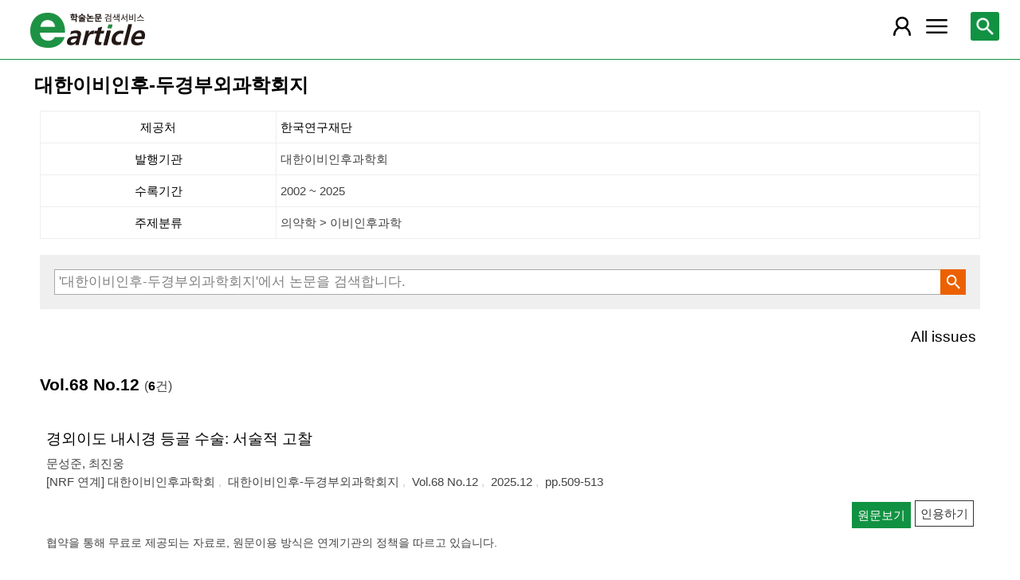

--- FILE ---
content_type: text/html; charset=utf-8
request_url: https://m.earticle.net/Public/Articles/5/2535/3973
body_size: 68937
content:
<!DOCTYPE html>

<html lang="ko">
<head>
	<title>대한이비인후-두경부외과학회지::대한이비인후과학회[한국연구재단] - earticle</title>
	
	
<meta http-equiv="X-UA-Compatible" content="IE=Edge" />
<meta http-equiv="Cache-Control" content="no-cache" />
<meta http-equiv="Pragma" content="no-cache" />
<meta name="viewport" content="width=device-width, initial-scale=1">
<link rel="shortcut icon" href="/images/earticle.ico" />
<link rel="icon" type="image/png" href="/images/favicon/favicon_16.png" sizes="16x16"/>
<link rel="icon" type="image/png" href="/images/favicon/favicon_24.png" sizes="24x24"/>
<link rel="icon" type="image/png" href="/images/favicon/favicon_32.png" sizes="32x32"/>
<link rel="icon" type="image/png" href="/images/favicon/favicon_48.png" sizes="48x48"/>
<link rel="icon" type="image/png" href="/images/favicon/favicon_64.png" sizes="64x64"/>
<link rel="icon" type="image/png" href="/images/favicon/favicon_72.png" sizes="72x72"/>
<link rel="icon" type="image/png" href="/images/favicon/favicon_96.png" sizes="96x96"/>
<link rel="icon" type="image/png" href="/images/favicon/favicon_120.png" sizes="120x120"/>
<link rel="icon" type="image/png" href="/images/favicon/favicon_128.png" sizes="128x128"/>
<link rel="icon" type="image/png" href="/images/favicon/favicon_150.png" sizes="150x150"/>
<link rel="icon" type="image/png" href="/images/favicon/favicon_180.png" sizes="180x180"/>
<link rel="icon" type="image/png" href="/images/favicon/favicon_196.png" sizes="196x196"/>

<!-- 아이폰 전용 태그 -->
<link rel="apple-touch-icon" href="/images/favicon/favicon_120.png" />
<!-- 안드로이드, 아이폰 모두 사용 가능한 태그 -->
<link rel="apple-touch-icon-precomposed" href="/images/favicon/favicon_120.png" />
<!--전화번호 링크 삭제-->
<meta name="format-detection" content="telephone=no" />

<script src="/Scripts/jquery-3.4.1.min.js"></script>
<script src="/Scripts/jquery-ui-1.12.1.min.js"></script>
<script src="/Scripts/jquery.cookie-1.4.1.min.js"></script>
<script src="/Scripts/jquery.validate.js"></script>
<script src="/Scripts/jquery.validate.unobtrusive.js"></script>
<script src="/Scripts/modernizr-2.8.3.js"></script>

<script src="/Scripts/site/common.prototype.js"></script>
<script src="/Scripts/site/common.ui.js"></script>
<script src="/Scripts/site/common.fn.js?v=231010.1834"></script>
<script src="/Scripts/site/event.js?v=200909.1133"></script>
<script src="/Scripts/site/common.slideTab.js"></script>

<link href="/Content/reset.min.css" rel="stylesheet" />
<link href="/Content/layout/common.css?v=191112.1738" rel="stylesheet" />
<link href="/Content/layout/layout.css" rel="stylesheet" />

	<script type="text/javascript" src="/Scripts/site/sub.js"></script>
	<script type="text/javascript" src="/Scripts/site/search.js?v=20240111"></script>
	<link href="/Content/layout/layout.sub.css?v=210813.1631" rel="stylesheet" />
</head>
<body translate="no">
	<h1 class="hidn">earticle</h1>
	
	<nav>
		<div class="nav-container nav-gnb-container">
			<ul class="nav-list">
				<li><a href="/Publisher/List" class="pub">발행기관</a></li>
				<li><a href="/Journal/List" class="jou">간행물</a></li>
				<li><a href="/Article/AdvancedSearch"  class="search">상세검색</a></li>
				<li><a href="/Public/Provider" class="share">국가지식</a></li>
			</ul>
			<div class="cs">
				<h3>고객지원</h3>
				<p class="tel"><label>전화번호</label><strong>  0505-555-0740</strong></p>
				<p class="email"><label>e-mail:</label><a tabindex="0" href="mailto: earticle@earticle.net"><span>  earticle@earticle.net</span></a></p>
				<p class="cs-time">
					평일 09:00~18:00  /  점심 12:00~13:00<br>
					토.일요일 및 공휴일은 휴무입니다.
				</p>

				<ul class="nav-cs-list">
					<li><a href="/CS/Notice/List" class="notice">공지사항</a></li>
					<li><a href="/CS/Society/NewsList" class="society">학회소식</a></li>
					<li><a href="/CS/QnA/List" class="qna">Q&amp;A</a></li>
					<li><a href="/CS/FAQ/List" class="faq">FAQ</a></li>
					<!--<li><a href="/CS/Guide" class="guide">이용안내</a></li>-->
					<li><a href="/CS/inquiry/Subscribe" class="subscribe">원문구독문의</a></li>
					<li><a href="/CS/inquiry/Partnership" class="partnership">학술단체 제휴문의</a></li>
					<li><a href="/CS/Etc/Email" class="email">메일보내기</a></li>
					<li><a href="/CS/Etc/Error" class="error">오류접수</a></li>
				</ul>
			</div>
		</div>
		<div class="nav-container nav-anb-container">
			<div class="nav-anb-login">
					<div class="anb-login-group ">
						<a href="/Account/GroupLogin" class="anb-guest boxing">기관회원 로그인 (52.14.137.113)</a>
					</div>
									<div class="anb-guest-user">
						<a href="/Account/PersonLogin" class="anb-login anb-guest boxing">개인회원 로그인</a>
						<a href="/PersonUser/Agreement" class="anb-join anb-guest boxing">개인회원 가입</a>
					</div>
			</div>
			<h3 class="hidn">개인회원 서비스</h3>
			<ul class="nav-myMenu-list">
				<li><a href="/Store/PurchaseHistory" class="purchase">구매내역</a></li>
				<li><a href="/Store/CartList" class="cart">장바구니</a></li>
				<li><a href="/Interest/JournalList" class="interest">관심저널</a></li>
				<li><a href="/SaveUrl/List" class="saveUrl">저장된 페이지</a></li>
				<li><a href="/Member/SearchHistory" class="history">검색 히스토리</a></li>
				<li><a href="/Member/QuoteSetting" class="quote">인용하기 양식</a></li>
				<li><a href="/Member/EditInfo" class="info">개인정보 관리</a></li>
				<li><a href="/Member/PasswordInfo" class="password">비밀번호 관리</a></li>
				<li><a href="/Member/OutLogin" class="outLogin">간편교외접속</a></li>
				<li><a href="/Member/Secession" class="secession">회원탈퇴</a></li>
			</ul>
		</div>
	</nav>

	<div class="ssch" id="ssch">
	<div class="top">
		<button title="본문으로 이동" id="btnMoveBody" class="prev"><span class="img-btn-span2">이전화면으로 →</span></button>
	</div>
	<div id="sschB">
		<fieldset>
			<legend class="hidn">
				논문검색
			</legend>
			<div class="ssch-form">
<form action="/Search/Result" id="topSearchForm" method="get">					<label for="top_search_option" class="hidn">검색범위</label>
					<select id="top_search_option" name="sf">
							<option value="1">전체</option>
	<option value="2">제목</option>
	<option value="3">저자명</option>
	<option value="4">키워드</option>
	<option value="5">초록/목차</option>
	<option value="6">간행물명</option>
	<option value="7">발행기관명</option>

						<option value="issn">ISSN</option>
					</select>
					<label for="top_search_input" class="hidn">검색어</label>
					<input type="text" tabindex="0" id="top_search_input" name="q" placeholder="검색어를 입력해주세요" />
					<button title="검색" id="btn_top_search" type="button" class="sch"><span class="img-btn-span">검색</span></button>
</form>			</div>
		</fieldset>
		<div class="ssch-auto" id="sschAuto"></div>
	</div>
</div>
	<div id="wrap">
		<header>
			
	<div class="clear">
		<a href="/" class="logo"><img src="/Images/m/logo.png" alt="earticle" title="earticle" /></a>
		<button type="button" id="btnTopSearch" title="논문검색" class="btn-menu btn-search"><span class="img-btn-span">논문검색</span></button>
		<button type="button" id="nav-gnb" title="사이트 메뉴" class="btn-menu btn-gnb"><span class="img-btn-span">사이트 메뉴</span></button>
			<button type="button" id="nav-anb" title="마이페이지 메뉴" class="btn-menu btn-account"><span class="img-btn-span">마이페이지 메뉴</span></button>
	</div>

		</header>
		<div id="body">
			



<h2 class="page-title">대한이비인후-두경부외과학회지 </h2>
<div class="page-contents">
	<div class="page-sec">
		<h3 class="sec-title hidn">간행물 정보</h3>
		<ul class="service-info info-box" id="journalInfo">
			<li>
				<dl>
					<dt>제공처</dt>
					<dd><a href="/Public/Journal/5">한국연구재단</a></dd>
				</dl>
			</li>
			<li><dl><dt>발행기관</dt><dd>대한이비인후과학회</dd></dl></li>
			
			
			<li><dl><dt>수록기간</dt><dd>2002 ~ 2025</dd></dl></li>
			<li><dl><dt>주제분류</dt><dd>의약학 &gt; 이비인후과학</dd></dl></li>
		</ul>
	</div>
	<div class="page-sec">
		<fieldset class="sub-search">
			<legend>간행물 내 검색</legend>
			<div class="boxing">
<form action="/Public/SearchResult/5/2535/3973" id="subSearchForm" method="get">				<input type="hidden" id="sw_sf" name="sf" value="1" />
				<p class="input"><input type="text" id="search_query" name="q" placeholder="'대한이비인후-두경부외과학회지'에서 논문을 검색합니다." /></p>
				<p class="action"><button type="button" id="btn_subSearch" class="sch" title="검색"><span class="img-btn-span">검색</span></button></p>
</form>			</div>
		</fieldset>
		<div class="button-link ">
			<a href="#Allissues" class="link-r" id="btnALLIssues" title="All issues">All issues</a>
		</div>
	</div>
	<div class="page-sec">
		<h3 class="sec-title">Vol.68 No.12 <span class="count">(<strong>6</strong>건)</span></h3>
		<div class="search-result">
			
<div class="list">
		<div class="art-summary ">
			<div class="chk">
				<input type="checkbox" value="5A4609945" />
			</div>
				<div class="info">
					<p class="title"><a href="http://m.earticle.net/Public/View/5/4609945" target="_blank"><span>경외이도 내시경 등골 수술: 서술적 고찰</span></a></p>
					<p class="author"> <a href='/Search/Result/2535/3973?sf=3&q=%EB%AC%B8%EC%84%B1%EC%A4%80'><span>문성준</span></a>, <a href='/Search/Result/2535/3973?sf=3&q=%EC%B5%9C%EC%A7%84%EC%9B%85'><span>최진웅</span></a></p>
					<p class="pubInfo">
						<span class="provider" title="발행기관">[NRF 연계] 대한이비인후과학회</span>
						<a href="/Public/Articles/5/2535/3973"><span>대한이비인후-두경부외과학회지</span></a>
						<span class="jour">Vol.68 No.12</span>
						<span class="dt" title="발행연도:2025.12">2025.12</span>
						<span class="page">pp.509-513</span>
					</p>
				</div>
				<div class="action">
					<a href="http://m.earticle.net/Public/View/5/4609945" target="_blank" title="원문보기" class="btn btn-view btn-basic"><span>원문보기</span></a>
					<button type="button" title="인용하기" class="btn btn-info btn-quote"><span>인용하기</span></button>
				</div>
				<p class="msg"> 협약을 통해 무료로 제공되는 자료로, 원문이용 방식은 연계기관의 정책을 따르고 있습니다.</p>
		</div>
		<div class="art-summary ">
			<div class="chk">
				<input type="checkbox" value="5A4609946" />
			</div>
				<div class="info">
					<p class="title"><a href="http://m.earticle.net/Public/View/5/4609946" target="_blank"><span>인공와우이식 영유아와 어머니 간 발성 차례주고받기에서의 시간적 반응양상</span></a></p>
					<p class="author"> <a href='/Search/Result/2535/3973?sf=3&q=%EC%9D%B4%EA%B0%95%EC%9D%80'><span>이강은</span></a>, <a href='/Search/Result/2535/3973?sf=3&q=%EC%9D%B4%EC%98%81%EB%AF%B8'><span>이영미</span></a></p>
					<p class="pubInfo">
						<span class="provider" title="발행기관">[NRF 연계] 대한이비인후과학회</span>
						<a href="/Public/Articles/5/2535/3973"><span>대한이비인후-두경부외과학회지</span></a>
						<span class="jour">Vol.68 No.12</span>
						<span class="dt" title="발행연도:2025.12">2025.12</span>
						<span class="page">pp.514-521</span>
					</p>
				</div>
				<div class="action">
					<a href="http://m.earticle.net/Public/View/5/4609946" target="_blank" title="원문보기" class="btn btn-view btn-basic"><span>원문보기</span></a>
					<button type="button" title="인용하기" class="btn btn-info btn-quote"><span>인용하기</span></button>
				</div>
				<p class="msg"> 협약을 통해 무료로 제공되는 자료로, 원문이용 방식은 연계기관의 정책을 따르고 있습니다.</p>
		</div>
		<div class="art-summary ">
			<div class="chk">
				<input type="checkbox" value="5A4609947" />
			</div>
				<div class="info">
					<p class="title"><a href="http://m.earticle.net/Public/View/5/4609947" target="_blank"><span>침샘에서 발생한 세포성 다형선종에 대한 진단 및 치료 분석</span></a></p>
					<p class="author"> <a href='/Search/Result/2535/3973?sf=3&q=%EC%98%A4%EC%88%98%EB%B9%84'><span>오수비</span></a>, <a href='/Search/Result/2535/3973?sf=3&q=%EC%A0%95%ED%95%9C%EC%8B%A0'><span>정한신</span></a>, <a href='/Search/Result/2535/3973?sf=3&q=%EB%82%98%EC%A7%80%EB%AF%BC'><span>나지민</span></a>, <a href='/Search/Result/2535/3973?sf=3&q=%EC%A1%B0%EC%A4%80%ED%9B%88'><span>조준훈</span></a></p>
					<p class="pubInfo">
						<span class="provider" title="발행기관">[NRF 연계] 대한이비인후과학회</span>
						<a href="/Public/Articles/5/2535/3973"><span>대한이비인후-두경부외과학회지</span></a>
						<span class="jour">Vol.68 No.12</span>
						<span class="dt" title="발행연도:2025.12">2025.12</span>
						<span class="page">pp.522-528</span>
					</p>
				</div>
				<div class="action">
					<a href="http://m.earticle.net/Public/View/5/4609947" target="_blank" title="원문보기" class="btn btn-view btn-basic"><span>원문보기</span></a>
					<button type="button" title="인용하기" class="btn btn-info btn-quote"><span>인용하기</span></button>
				</div>
				<p class="msg"> 협약을 통해 무료로 제공되는 자료로, 원문이용 방식은 연계기관의 정책을 따르고 있습니다.</p>
		</div>
		<div class="art-summary ">
			<div class="chk">
				<input type="checkbox" value="5A4609948" />
			</div>
				<div class="info">
					<p class="title"><a href="http://m.earticle.net/Public/View/5/4609948" target="_blank"><span>2013년부터 2023년까지 외과계 진료과들의 검사 청구량 분석: 재출판본</span></a></p>
					<p class="author"> <a href='/Search/Result/2535/3973?sf=3&q=%EC%8B%A0%EC%9E%AC%EB%AF%BC'><span>신재민</span></a>, <a href='/Search/Result/2535/3973?sf=3&q=%EB%B0%95%EC%B0%AC%EC%88%9C'><span>박찬순</span></a>, <a href='/Search/Result/2535/3973?sf=3&q=%EC%A1%B0%EC%9E%AC%ED%9B%88'><span>조재훈</span></a>, <a href='/Search/Result/2535/3973?sf=3&q=%EC%9D%B4%EC%8A%B9%ED%9B%88'><span>이승훈</span></a>, <a href='/Search/Result/2535/3973?sf=3&q=%EC%9D%B4%EC%84%B8%EC%98%81'><span>이세영</span></a>, <a href='/Search/Result/2535/3973?sf=3&q=%EC%9D%B4%EC%83%81%ED%98%81'><span>이상혁</span></a></p>
					<p class="pubInfo">
						<span class="provider" title="발행기관">[NRF 연계] 대한이비인후과학회</span>
						<a href="/Public/Articles/5/2535/3973"><span>대한이비인후-두경부외과학회지</span></a>
						<span class="jour">Vol.68 No.12</span>
						<span class="dt" title="발행연도:2025.12">2025.12</span>
						<span class="page">pp.529-536</span>
					</p>
				</div>
				<div class="action">
					<a href="http://m.earticle.net/Public/View/5/4609948" target="_blank" title="원문보기" class="btn btn-view btn-basic"><span>원문보기</span></a>
					<button type="button" title="인용하기" class="btn btn-info btn-quote"><span>인용하기</span></button>
				</div>
				<p class="msg"> 협약을 통해 무료로 제공되는 자료로, 원문이용 방식은 연계기관의 정책을 따르고 있습니다.</p>
		</div>
		<div class="art-summary ">
			<div class="chk">
				<input type="checkbox" value="5A4609949" />
			</div>
				<div class="info">
					<p class="title"><a href="http://m.earticle.net/Public/View/5/4609949" target="_blank"><span>조대술을 이용한 재발성 외이도 점액종의 치료 사례 1예</span></a></p>
					<p class="author"> <a href='/Search/Result/2535/3973?sf=3&q=%EA%B9%80%EC%A4%80%EC%84%AD'><span>김준섭</span></a>, <a href='/Search/Result/2535/3973?sf=3&q=%EB%B0%95%EC%A0%95%EB%AF%B8'><span>박정미</span></a>, <a href='/Search/Result/2535/3973?sf=3&q=%EB%B3%80%EC%84%9D%EC%A4%80'><span>변석준</span></a>, <a href='/Search/Result/2535/3973?sf=3&q=%ED%95%9C%EC%B0%BD%ED%9D%A0'><span>한창흠</span></a></p>
					<p class="pubInfo">
						<span class="provider" title="발행기관">[NRF 연계] 대한이비인후과학회</span>
						<a href="/Public/Articles/5/2535/3973"><span>대한이비인후-두경부외과학회지</span></a>
						<span class="jour">Vol.68 No.12</span>
						<span class="dt" title="발행연도:2025.12">2025.12</span>
						<span class="page">pp.537-542</span>
					</p>
				</div>
				<div class="action">
					<a href="http://m.earticle.net/Public/View/5/4609949" target="_blank" title="원문보기" class="btn btn-view btn-basic"><span>원문보기</span></a>
					<button type="button" title="인용하기" class="btn btn-info btn-quote"><span>인용하기</span></button>
				</div>
				<p class="msg"> 협약을 통해 무료로 제공되는 자료로, 원문이용 방식은 연계기관의 정책을 따르고 있습니다.</p>
		</div>
		<div class="art-summary ">
			<div class="chk">
				<input type="checkbox" value="5A4609944" />
			</div>
				<div class="info">
					<p class="title"><a href="http://m.earticle.net/Public/View/5/4609944" target="_blank"><span>비배부 실리콘 임플란트로 인한 전두동 전벽 관통: 증례 보고</span></a></p>
					<p class="author"> <a href='/Search/Result/2535/3973?sf=3&q=Ammar%20Hussain%20Habibullah'><span>Ammar Hussain Habibullah</span></a>, <a href='/Search/Result/2535/3973?sf=3&q=%EC%9E%A5%EC%9A%A9%EC%A3%BC'><span>장용주</span></a>, <a href='/Search/Result/2535/3973?sf=3&q=%EC%A1%B0%EC%9B%90%EA%B8%B0'><span>조원기</span></a></p>
					<p class="pubInfo">
						<span class="provider" title="발행기관">[NRF 연계] 대한이비인후과학회</span>
						<a href="/Public/Articles/5/2535/3973"><span>대한이비인후-두경부외과학회지</span></a>
						<span class="jour">Vol.68 No.12</span>
						<span class="dt" title="발행연도:2025.12">2025.12</span>
						<span class="page">pp.543-547</span>
					</p>
				</div>
				<div class="action">
					<a href="http://m.earticle.net/Public/View/5/4609944" target="_blank" title="원문보기" class="btn btn-view btn-basic"><span>원문보기</span></a>
					<button type="button" title="인용하기" class="btn btn-info btn-quote"><span>인용하기</span></button>
				</div>
				<p class="msg"> 협약을 통해 무료로 제공되는 자료로, 원문이용 방식은 연계기관의 정책을 따르고 있습니다.</p>
		</div>
</div>
<script type="text/javascript">
	function window_open_article(url) {
		window.open(url);
	};
	$(function () {
		$("div.art-summary button.btn-download").bind("click", function () {
			var val = $(this).parents("div.art-summary").find("input:checkbox").val();
			selected_download(val.substring(1));
		});
		$("div.art-summary button.btn-browser-open").bind("click", function () {
			var val = $(this).parents("div.art-summary").find("input:checkbox").val();
			selected_art_file_open(val.substring(1));
		});
		$("div.art-summary button.btn-buy").bind("click", function () {
			var val = $(this).parents("div.art-summary").find("input:checkbox").val();
			selected_buy(val.substring(1));
		});
		$("div.art-summary button.btn-quote").bind("click", function () {
			var val = $(this).parents("div.art-summary").find("input:checkbox").val();
			selected_quote(val);
		});
		$("div.art-summary button.btn-bookmark").bind("click", function () {
			var val = $(this).parents("div.art-summary").find("input:checkbox").val();
			selected_bookmark(val.substring(1));
		});
	});
</script>


		</div>

		
	</div>
</div>
<div class="page-snb" id="Allissues">
	<div class="snb-head">
		<h3 class="sec-title">All issues</h3>
		<button class="page-snb-close" title="close"><span class="img-btn-span">close</span></button>
	</div>
	<div class="page-snb-container">
		<ul id="issue_list" class="tree tree_issue">
			<li>
				<p class="on"><label title="2025년-논문수 71건">2025 (71)</label></p>
					<ul>
						<li>
							<a class="selected" href="/Public/Articles/5/2535/3973?issue=392564" title="Vol.68 No.12- 논문수6건">Vol.68 No.12 (6)</a>
						</li>
						<li>
							<a class="" href="/Public/Articles/5/2535/3973?issue=391295" title="Vol.68 No.11- 논문수7건">Vol.68 No.11 (7)</a>
						</li>
						<li>
							<a class="" href="/Public/Articles/5/2535/3973?issue=390132" title="Vol.68 No.10- 논문수8건">Vol.68 No.10 (8)</a>
						</li>
						<li>
							<a class="" href="/Public/Articles/5/2535/3973?issue=388793" title="Vol.68 No.9- 논문수6건">Vol.68 No.9 (6)</a>
						</li>
						<li>
							<a class="" href="/Public/Articles/5/2535/3973?issue=387083" title="Vol.68 No.8- 논문수6건">Vol.68 No.8 (6)</a>
						</li>
						<li>
							<a class="" href="/Public/Articles/5/2535/3973?issue=386437" title="Vol.68 No.7- 논문수5건">Vol.68 No.7 (5)</a>
						</li>
						<li>
							<a class="" href="/Public/Articles/5/2535/3973?issue=384142" title="Vol.68 No.6- 논문수5건">Vol.68 No.6 (5)</a>
						</li>
						<li>
							<a class="" href="/Public/Articles/5/2535/3973?issue=382721" title="Vol.68 No.5- 논문수5건">Vol.68 No.5 (5)</a>
						</li>
						<li>
							<a class="" href="/Public/Articles/5/2535/3973?issue=381444" title="Vol.68 No.4- 논문수4건">Vol.68 No.4 (4)</a>
						</li>
						<li>
							<a class="" href="/Public/Articles/5/2535/3973?issue=379473" title="Vol.68 No.3- 논문수7건">Vol.68 No.3 (7)</a>
						</li>
						<li>
							<a class="" href="/Public/Articles/5/2535/3973?issue=378092" title="Vol.68 No.2- 논문수6건">Vol.68 No.2 (6)</a>
						</li>
						<li>
							<a class="" href="/Public/Articles/5/2535/3973?issue=377300" title="Vol.68 No.1- 논문수6건">Vol.68 No.1 (6)</a>
						</li>
					</ul>
			</li>
			<li>
				<p class=" off"><label title="2024년-논문수 93건">2024 (93)</label></p>
					<ul>
						<li>
							<a class="" href="/Public/Articles/5/2535/3973?issue=374861" title="Vol.67 No.12- 논문수7건">Vol.67 No.12 (7)</a>
						</li>
						<li>
							<a class="" href="/Public/Articles/5/2535/3973?issue=373617" title="Vol.67 No.11- 논문수5건">Vol.67 No.11 (5)</a>
						</li>
						<li>
							<a class="" href="/Public/Articles/5/2535/3973?issue=372892" title="Vol.67 No.10- 논문수6건">Vol.67 No.10 (6)</a>
						</li>
						<li>
							<a class="" href="/Public/Articles/5/2535/3973?issue=371196" title="Vol.67 No.9- 논문수6건">Vol.67 No.9 (6)</a>
						</li>
						<li>
							<a class="" href="/Public/Articles/5/2535/3973?issue=369734" title="Vol.67 No.8- 논문수7건">Vol.67 No.8 (7)</a>
						</li>
						<li>
							<a class="" href="/Public/Articles/5/2535/3973?issue=369159" title="Vol.67 No.7- 논문수7건">Vol.67 No.7 (7)</a>
						</li>
						<li>
							<a class="" href="/Public/Articles/5/2535/3973?issue=367504" title="Vol.67 No.6- 논문수8건">Vol.67 No.6 (8)</a>
						</li>
						<li>
							<a class="" href="/Public/Articles/5/2535/3973?issue=366121" title="Vol.67 No.5- 논문수8건">Vol.67 No.5 (8)</a>
						</li>
						<li>
							<a class="" href="/Public/Articles/5/2535/3973?issue=365078" title="Vol.67 No.4- 논문수9건">Vol.67 No.4 (9)</a>
						</li>
						<li>
							<a class="" href="/Public/Articles/5/2535/3973?issue=363466" title="Vol.67 No.3- 논문수9건">Vol.67 No.3 (9)</a>
						</li>
						<li>
							<a class="" href="/Public/Articles/5/2535/3973?issue=362215" title="Vol.67 No.2- 논문수11건">Vol.67 No.2 (11)</a>
						</li>
						<li>
							<a class="" href="/Public/Articles/5/2535/3973?issue=332039" title="Vol.67 No.1- 논문수10건">Vol.67 No.1 (10)</a>
						</li>
					</ul>
			</li>
			<li>
				<p class=" off"><label title="2023년-논문수 143건">2023 (143)</label></p>
					<ul>
						<li>
							<a class="" href="/Public/Articles/5/2535/3973?issue=361971" title="Vol.66 No.12- 논문수21건">Vol.66 No.12 (21)</a>
						</li>
						<li>
							<a class="" href="/Public/Articles/5/2535/3973?issue=324423" title="Vol.66 No.11- 논문수11건">Vol.66 No.11 (11)</a>
						</li>
						<li>
							<a class="" href="/Public/Articles/5/2535/3973?issue=323497" title="Vol.66 No.10- 논문수10건">Vol.66 No.10 (10)</a>
						</li>
						<li>
							<a class="" href="/Public/Articles/5/2535/3973?issue=321378" title="Vol.66 No.9- 논문수10건">Vol.66 No.9 (10)</a>
						</li>
						<li>
							<a class="" href="/Public/Articles/5/2535/3973?issue=318778" title="Vol.66 No.8- 논문수11건">Vol.66 No.8 (11)</a>
						</li>
						<li>
							<a class="" href="/Public/Articles/5/2535/3973?issue=314313" title="Vol.66 No.7- 논문수11건">Vol.66 No.7 (11)</a>
						</li>
						<li>
							<a class="" href="/Public/Articles/5/2535/3973?issue=311486" title="Vol.66 No.6- 논문수11건">Vol.66 No.6 (11)</a>
						</li>
						<li>
							<a class="" href="/Public/Articles/5/2535/3973?issue=310206" title="Vol.66 No.5- 논문수11건">Vol.66 No.5 (11)</a>
						</li>
						<li>
							<a class="" href="/Public/Articles/5/2535/3973?issue=308844" title="Vol.66 No.4- 논문수11건">Vol.66 No.4 (11)</a>
						</li>
						<li>
							<a class="" href="/Public/Articles/5/2535/3973?issue=307354" title="Vol.66 No.3- 논문수11건">Vol.66 No.3 (11)</a>
						</li>
						<li>
							<a class="" href="/Public/Articles/5/2535/3973?issue=304027" title="Vol.66 No.2- 논문수12건">Vol.66 No.2 (12)</a>
						</li>
						<li>
							<a class="" href="/Public/Articles/5/2535/3973?issue=303567" title="Vol.66 No.1- 논문수13건">Vol.66 No.1 (13)</a>
						</li>
					</ul>
			</li>
			<li>
				<p class=" off"><label title="2022년-논문수 122건">2022 (122)</label></p>
					<ul>
						<li>
							<a class="" href="/Public/Articles/5/2535/3973?issue=301508" title="Vol.65 No.12- 논문수17건">Vol.65 No.12 (17)</a>
						</li>
						<li>
							<a class="" href="/Public/Articles/5/2535/3973?issue=299669" title="Vol.65 No.11- 논문수12건">Vol.65 No.11 (12)</a>
						</li>
						<li>
							<a class="" href="/Public/Articles/5/2535/3973?issue=298634" title="Vol.65 No.10- 논문수12건">Vol.65 No.10 (12)</a>
						</li>
						<li>
							<a class="" href="/Public/Articles/5/2535/3973?issue=297234" title="Vol.65 No.9- 논문수12건">Vol.65 No.9 (12)</a>
						</li>
						<li>
							<a class="" href="/Public/Articles/5/2535/3973?issue=290069" title="Vol.65 No.8- 논문수8건">Vol.65 No.8 (8)</a>
						</li>
						<li>
							<a class="" href="/Public/Articles/5/2535/3973?issue=289669" title="Vol.65 No.7- 논문수8건">Vol.65 No.7 (8)</a>
						</li>
						<li>
							<a class="" href="/Public/Articles/5/2535/3973?issue=288519" title="Vol.65 No.6- 논문수9건">Vol.65 No.6 (9)</a>
						</li>
						<li>
							<a class="" href="/Public/Articles/5/2535/3973?issue=288122" title="Vol.65 No.5- 논문수8건">Vol.65 No.5 (8)</a>
						</li>
						<li>
							<a class="" href="/Public/Articles/5/2535/3973?issue=299644" title="Vol.65 No.4- 논문수8건">Vol.65 No.4 (8)</a>
						</li>
						<li>
							<a class="" href="/Public/Articles/5/2535/3973?issue=285981" title="Vol.65 No.3- 논문수8건">Vol.65 No.3 (8)</a>
						</li>
						<li>
							<a class="" href="/Public/Articles/5/2535/3973?issue=285071" title="Vol.65 No.2- 논문수8건">Vol.65 No.2 (8)</a>
						</li>
						<li>
							<a class="" href="/Public/Articles/5/2535/3973?issue=284367" title="Vol.65 No.1- 논문수12건">Vol.65 No.1 (12)</a>
						</li>
					</ul>
			</li>
			<li>
				<p class=" off"><label title="2021년-논문수 142건">2021 (142)</label></p>
					<ul>
						<li>
							<a class="" href="/Public/Articles/5/2535/3973?issue=282642" title="Vol.64 No.12- 논문수18건">Vol.64 No.12 (18)</a>
						</li>
						<li>
							<a class="" href="/Public/Articles/5/2535/3973?issue=281810" title="Vol.64 No.11- 논문수13건">Vol.64 No.11 (13)</a>
						</li>
						<li>
							<a class="" href="/Public/Articles/5/2535/3973?issue=281051" title="Vol.64 No.10- 논문수12건">Vol.64 No.10 (12)</a>
						</li>
						<li>
							<a class="" href="/Public/Articles/5/2535/3973?issue=280052" title="Vol.64 No.9- 논문수12건">Vol.64 No.9 (12)</a>
						</li>
						<li>
							<a class="" href="/Public/Articles/5/2535/3973?issue=279047" title="Vol.64 No.8- 논문수12건">Vol.64 No.8 (12)</a>
						</li>
						<li>
							<a class="" href="/Public/Articles/5/2535/3973?issue=278612" title="Vol.64 No.7- 논문수11건">Vol.64 No.7 (11)</a>
						</li>
						<li>
							<a class="" href="/Public/Articles/5/2535/3973?issue=277593" title="Vol.64 No.6- 논문수11건">Vol.64 No.6 (11)</a>
						</li>
						<li>
							<a class="" href="/Public/Articles/5/2535/3973?issue=277121" title="Vol.64 No.5- 논문수12건">Vol.64 No.5 (12)</a>
						</li>
						<li>
							<a class="" href="/Public/Articles/5/2535/3973?issue=276055" title="Vol.64 No.4- 논문수12건">Vol.64 No.4 (12)</a>
						</li>
						<li>
							<a class="" href="/Public/Articles/5/2535/3973?issue=275620" title="Vol.64 No.3- 논문수11건">Vol.64 No.3 (11)</a>
						</li>
						<li>
							<a class="" href="/Public/Articles/5/2535/3973?issue=273876" title="Vol.64 No.2- 논문수11건">Vol.64 No.2 (11)</a>
						</li>
						<li>
							<a class="" href="/Public/Articles/5/2535/3973?issue=273281" title="Vol.64 No.1- 논문수7건">Vol.64 No.1 (7)</a>
						</li>
					</ul>
			</li>
			<li>
				<p class=" off"><label title="2020년-논문수 92건">2020 (92)</label></p>
					<ul>
						<li>
							<a class="" href="/Public/Articles/5/2535/3973?issue=271654" title="Vol.63 No.12- 논문수12건">Vol.63 No.12 (12)</a>
						</li>
						<li>
							<a class="" href="/Public/Articles/5/2535/3973?issue=270937" title="Vol.63 No.11- 논문수10건">Vol.63 No.11 (10)</a>
						</li>
						<li>
							<a class="" href="/Public/Articles/5/2535/3973?issue=269640" title="Vol.63 No.10- 논문수7건">Vol.63 No.10 (7)</a>
						</li>
						<li>
							<a class="" href="/Public/Articles/5/2535/3973?issue=268674" title="Vol.63 No.9- 논문수7건">Vol.63 No.9 (7)</a>
						</li>
						<li>
							<a class="" href="/Public/Articles/5/2535/3973?issue=272918" title="Vol.63 No.8- 논문수7건">Vol.63 No.8 (7)</a>
						</li>
						<li>
							<a class="" href="/Public/Articles/5/2535/3973?issue=267330" title="Vol.63 No.7- 논문수7건">Vol.63 No.7 (7)</a>
						</li>
						<li>
							<a class="" href="/Public/Articles/5/2535/3973?issue=265860" title="Vol.63 No.6- 논문수7건">Vol.63 No.6 (7)</a>
						</li>
						<li>
							<a class="" href="/Public/Articles/5/2535/3973?issue=265222" title="Vol.63 No.5- 논문수7건">Vol.63 No.5 (7)</a>
						</li>
						<li>
							<a class="" href="/Public/Articles/5/2535/3973?issue=264488" title="Vol.63 No.4- 논문수7건">Vol.63 No.4 (7)</a>
						</li>
						<li>
							<a class="" href="/Public/Articles/5/2535/3973?issue=263533" title="Vol.63 No.3- 논문수7건">Vol.63 No.3 (7)</a>
						</li>
						<li>
							<a class="" href="/Public/Articles/5/2535/3973?issue=263032" title="Vol.63 No.2- 논문수7건">Vol.63 No.2 (7)</a>
						</li>
						<li>
							<a class="" href="/Public/Articles/5/2535/3973?issue=262278" title="Vol.63 No.1- 논문수7건">Vol.63 No.1 (7)</a>
						</li>
					</ul>
			</li>
			<li>
				<p class=" off"><label title="2019년-논문수 113건">2019 (113)</label></p>
					<ul>
						<li>
							<a class="" href="/Public/Articles/5/2535/3973?issue=260422" title="Vol.62 No.12- 논문수13건">Vol.62 No.12 (13)</a>
						</li>
						<li>
							<a class="" href="/Public/Articles/5/2535/3973?issue=259548" title="Vol.62 No.11- 논문수10건">Vol.62 No.11 (10)</a>
						</li>
						<li>
							<a class="" href="/Public/Articles/5/2535/3973?issue=258790" title="Vol.62 No.10- 논문수9건">Vol.62 No.10 (9)</a>
						</li>
						<li>
							<a class="" href="/Public/Articles/5/2535/3973?issue=257701" title="Vol.62 No.9- 논문수8건">Vol.62 No.9 (8)</a>
						</li>
						<li>
							<a class="" href="/Public/Articles/5/2535/3973?issue=256777" title="Vol.62 No.8- 논문수9건">Vol.62 No.8 (9)</a>
						</li>
						<li>
							<a class="" href="/Public/Articles/5/2535/3973?issue=256413" title="Vol.62 No.7- 논문수8건">Vol.62 No.7 (8)</a>
						</li>
						<li>
							<a class="" href="/Public/Articles/5/2535/3973?issue=255330" title="Vol.62 No.6- 논문수8건">Vol.62 No.6 (8)</a>
						</li>
						<li>
							<a class="" href="/Public/Articles/5/2535/3973?issue=254670" title="Vol.62 No.5- 논문수9건">Vol.62 No.5 (9)</a>
						</li>
						<li>
							<a class="" href="/Public/Articles/5/2535/3973?issue=253848" title="Vol.62 No.4- 논문수9건">Vol.62 No.4 (9)</a>
						</li>
						<li>
							<a class="" href="/Public/Articles/5/2535/3973?issue=252548" title="Vol.62 No.3- 논문수10건">Vol.62 No.3 (10)</a>
						</li>
						<li>
							<a class="" href="/Public/Articles/5/2535/3973?issue=251527" title="Vol.62 No.2- 논문수10건">Vol.62 No.2 (10)</a>
						</li>
						<li>
							<a class="" href="/Public/Articles/5/2535/3973?issue=250573" title="Vol.62 No.1- 논문수10건">Vol.62 No.1 (10)</a>
						</li>
					</ul>
			</li>
			<li>
				<p class=" off"><label title="2018년-논문수 113건">2018 (113)</label></p>
					<ul>
						<li>
							<a class="" href="/Public/Articles/5/2535/3973?issue=248809" title="Vol.61 No.12- 논문수15건">Vol.61 No.12 (15)</a>
						</li>
						<li>
							<a class="" href="/Public/Articles/5/2535/3973?issue=247867" title="Vol.61 No.11- 논문수11건">Vol.61 No.11 (11)</a>
						</li>
						<li>
							<a class="" href="/Public/Articles/5/2535/3973?issue=246987" title="Vol.61 No.10- 논문수11건">Vol.61 No.10 (11)</a>
						</li>
						<li>
							<a class="" href="/Public/Articles/5/2535/3973?issue=246058" title="Vol.61 No.9- 논문수8건">Vol.61 No.9 (8)</a>
						</li>
						<li>
							<a class="" href="/Public/Articles/5/2535/3973?issue=245047" title="Vol.61 No.8- 논문수9건">Vol.61 No.8 (9)</a>
						</li>
						<li>
							<a class="" href="/Public/Articles/5/2535/3973?issue=250940" title="Vol.61 No.7- 논문수9건">Vol.61 No.7 (9)</a>
						</li>
						<li>
							<a class="" href="/Public/Articles/5/2535/3973?issue=243686" title="Vol.61 No.6- 논문수8건">Vol.61 No.6 (8)</a>
						</li>
						<li>
							<a class="" href="/Public/Articles/5/2535/3973?issue=251297" title="Vol.61 No.5- 논문수8건">Vol.61 No.5 (8)</a>
						</li>
						<li>
							<a class="" href="/Public/Articles/5/2535/3973?issue=243149" title="Vol.61 No.4- 논문수8건">Vol.61 No.4 (8)</a>
						</li>
						<li>
							<a class="" href="/Public/Articles/5/2535/3973?issue=251341" title="Vol.61 No.3- 논문수8건">Vol.61 No.3 (8)</a>
						</li>
						<li>
							<a class="" href="/Public/Articles/5/2535/3973?issue=241309" title="Vol.61 No.2- 논문수8건">Vol.61 No.2 (8)</a>
						</li>
						<li>
							<a class="" href="/Public/Articles/5/2535/3973?issue=240529" title="Vol.61 No.1- 논문수10건">Vol.61 No.1 (10)</a>
						</li>
					</ul>
			</li>
			<li>
				<p class=" off"><label title="2017년-논문수 105건">2017 (105)</label></p>
					<ul>
						<li>
							<a class="" href="/Public/Articles/5/2535/3973?issue=238654" title="Vol.60 No.12- 논문수14건">Vol.60 No.12 (14)</a>
						</li>
						<li>
							<a class="" href="/Public/Articles/5/2535/3973?issue=237904" title="Vol.60 No.11- 논문수9건">Vol.60 No.11 (9)</a>
						</li>
						<li>
							<a class="" href="/Public/Articles/5/2535/3973?issue=237500" title="Vol.60 No.10- 논문수9건">Vol.60 No.10 (9)</a>
						</li>
						<li>
							<a class="" href="/Public/Articles/5/2535/3973?issue=237231" title="Vol.60 No.9- 논문수8건">Vol.60 No.9 (8)</a>
						</li>
						<li>
							<a class="" href="/Public/Articles/5/2535/3973?issue=236340" title="Vol.60 No.8- 논문수8건">Vol.60 No.8 (8)</a>
						</li>
						<li>
							<a class="" href="/Public/Articles/5/2535/3973?issue=236023" title="Vol.60 No.7- 논문수8건">Vol.60 No.7 (8)</a>
						</li>
						<li>
							<a class="" href="/Public/Articles/5/2535/3973?issue=234661" title="Vol.60 No.6- 논문수9건">Vol.60 No.6 (9)</a>
						</li>
						<li>
							<a class="" href="/Public/Articles/5/2535/3973?issue=234107" title="Vol.60 No.5- 논문수8건">Vol.60 No.5 (8)</a>
						</li>
						<li>
							<a class="" href="/Public/Articles/5/2535/3973?issue=233440" title="Vol.60 No.4- 논문수8건">Vol.60 No.4 (8)</a>
						</li>
						<li>
							<a class="" href="/Public/Articles/5/2535/3973?issue=232529" title="Vol.60 No.3- 논문수8건">Vol.60 No.3 (8)</a>
						</li>
						<li>
							<a class="" href="/Public/Articles/5/2535/3973?issue=231722" title="Vol.60 No.2- 논문수8건">Vol.60 No.2 (8)</a>
						</li>
						<li>
							<a class="" href="/Public/Articles/5/2535/3973?issue=231431" title="Vol.60 No.1- 논문수8건">Vol.60 No.1 (8)</a>
						</li>
					</ul>
			</li>
			<li>
				<p class=" off"><label title="2016년-논문수 147건">2016 (147)</label></p>
					<ul>
						<li>
							<a class="" href="/Public/Articles/5/2535/3973?issue=229947" title="Vol.59 No.12- 논문수14건">Vol.59 No.12 (14)</a>
						</li>
						<li>
							<a class="" href="/Public/Articles/5/2535/3973?issue=229231" title="Vol.59 No.11- 논문수8건">Vol.59 No.11 (8)</a>
						</li>
						<li>
							<a class="" href="/Public/Articles/5/2535/3973?issue=228627" title="Vol.59 No.10- 논문수8건">Vol.59 No.10 (8)</a>
						</li>
						<li>
							<a class="" href="/Public/Articles/5/2535/3973?issue=226768" title="Vol.59 No.9- 논문수12건">Vol.59 No.9 (12)</a>
						</li>
						<li>
							<a class="" href="/Public/Articles/5/2535/3973?issue=226775" title="Vol.59 No.8- 논문수13건">Vol.59 No.8 (13)</a>
						</li>
						<li>
							<a class="" href="/Public/Articles/5/2535/3973?issue=226769" title="Vol.59 No.7- 논문수13건">Vol.59 No.7 (13)</a>
						</li>
						<li>
							<a class="" href="/Public/Articles/5/2535/3973?issue=226776" title="Vol.59 No.6- 논문수12건">Vol.59 No.6 (12)</a>
						</li>
						<li>
							<a class="" href="/Public/Articles/5/2535/3973?issue=226749" title="Vol.59 No.5- 논문수13건">Vol.59 No.5 (13)</a>
						</li>
						<li>
							<a class="" href="/Public/Articles/5/2535/3973?issue=226772" title="Vol.59 No.4- 논문수13건">Vol.59 No.4 (13)</a>
						</li>
						<li>
							<a class="" href="/Public/Articles/5/2535/3973?issue=226765" title="Vol.59 No.3- 논문수13건">Vol.59 No.3 (13)</a>
						</li>
						<li>
							<a class="" href="/Public/Articles/5/2535/3973?issue=226774" title="Vol.59 No.2- 논문수15건">Vol.59 No.2 (15)</a>
						</li>
						<li>
							<a class="" href="/Public/Articles/5/2535/3973?issue=226763" title="Vol.59 No.1- 논문수13건">Vol.59 No.1 (13)</a>
						</li>
					</ul>
			</li>
			<li>
				<p class=" off"><label title="2015년-논문수 157건">2015 (157)</label></p>
					<ul>
						<li>
							<a class="" href="/Public/Articles/5/2535/3973?issue=226761" title="Vol.58 No.12- 논문수14건">Vol.58 No.12 (14)</a>
						</li>
						<li>
							<a class="" href="/Public/Articles/5/2535/3973?issue=226762" title="Vol.58 No.11- 논문수13건">Vol.58 No.11 (13)</a>
						</li>
						<li>
							<a class="" href="/Public/Articles/5/2535/3973?issue=226760" title="Vol.58 No.10- 논문수13건">Vol.58 No.10 (13)</a>
						</li>
						<li>
							<a class="" href="/Public/Articles/5/2535/3973?issue=226751" title="Vol.58 No.9- 논문수12건">Vol.58 No.9 (12)</a>
						</li>
						<li>
							<a class="" href="/Public/Articles/5/2535/3973?issue=226764" title="Vol.58 No.8- 논문수13건">Vol.58 No.8 (13)</a>
						</li>
						<li>
							<a class="" href="/Public/Articles/5/2535/3973?issue=226771" title="Vol.58 No.7- 논문수13건">Vol.58 No.7 (13)</a>
						</li>
						<li>
							<a class="" href="/Public/Articles/5/2535/3973?issue=226753" title="Vol.58 No.6- 논문수13건">Vol.58 No.6 (13)</a>
						</li>
						<li>
							<a class="" href="/Public/Articles/5/2535/3973?issue=226752" title="Vol.58 No.5- 논문수13건">Vol.58 No.5 (13)</a>
						</li>
						<li>
							<a class="" href="/Public/Articles/5/2535/3973?issue=226750" title="Vol.58 No.4- 논문수13건">Vol.58 No.4 (13)</a>
						</li>
						<li>
							<a class="" href="/Public/Articles/5/2535/3973?issue=226770" title="Vol.58 No.3- 논문수13건">Vol.58 No.3 (13)</a>
						</li>
						<li>
							<a class="" href="/Public/Articles/5/2535/3973?issue=226754" title="Vol.58 No.2- 논문수14건">Vol.58 No.2 (14)</a>
						</li>
						<li>
							<a class="" href="/Public/Articles/5/2535/3973?issue=226758" title="Vol.58 No.1- 논문수13건">Vol.58 No.1 (13)</a>
						</li>
					</ul>
			</li>
			<li>
				<p class=" off"><label title="2014년-논문수 156건">2014 (156)</label></p>
					<ul>
						<li>
							<a class="" href="/Public/Articles/5/2535/3973?issue=226748" title="Vol.57 No.12- 논문수15건">Vol.57 No.12 (15)</a>
						</li>
						<li>
							<a class="" href="/Public/Articles/5/2535/3973?issue=226767" title="Vol.57 No.11- 논문수14건">Vol.57 No.11 (14)</a>
						</li>
						<li>
							<a class="" href="/Public/Articles/5/2535/3973?issue=226766" title="Vol.57 No.10- 논문수13건">Vol.57 No.10 (13)</a>
						</li>
						<li>
							<a class="" href="/Public/Articles/5/2535/3973?issue=226755" title="Vol.57 No.9- 논문수13건">Vol.57 No.9 (13)</a>
						</li>
						<li>
							<a class="" href="/Public/Articles/5/2535/3973?issue=226759" title="Vol.57 No.8- 논문수13건">Vol.57 No.8 (13)</a>
						</li>
						<li>
							<a class="" href="/Public/Articles/5/2535/3973?issue=226747" title="Vol.57 No.7- 논문수13건">Vol.57 No.7 (13)</a>
						</li>
						<li>
							<a class="" href="/Public/Articles/5/2535/3973?issue=226756" title="Vol.57 No.6- 논문수12건">Vol.57 No.6 (12)</a>
						</li>
						<li>
							<a class="" href="/Public/Articles/5/2535/3973?issue=226757" title="Vol.57 No.5- 논문수12건">Vol.57 No.5 (12)</a>
						</li>
						<li>
							<a class="" href="/Public/Articles/5/2535/3973?issue=226773" title="Vol.57 No.4- 논문수14건">Vol.57 No.4 (14)</a>
						</li>
						<li>
							<a class="" href="/Public/Articles/5/2535/3973?issue=226777" title="Vol.57 No.3- 논문수12건">Vol.57 No.3 (12)</a>
						</li>
						<li>
							<a class="" href="/Public/Articles/5/2535/3973?issue=226778" title="Vol.57 No.2- 논문수13건">Vol.57 No.2 (13)</a>
						</li>
						<li>
							<a class="" href="/Public/Articles/5/2535/3973?issue=226780" title="Vol.57 No.1- 논문수12건">Vol.57 No.1 (12)</a>
						</li>
					</ul>
			</li>
			<li>
				<p class=" off"><label title="2013년-논문수 146건">2013 (146)</label></p>
					<ul>
						<li>
							<a class="" href="/Public/Articles/5/2535/3973?issue=226788" title="Vol.56 No.12- 논문수12건">Vol.56 No.12 (12)</a>
						</li>
						<li>
							<a class="" href="/Public/Articles/5/2535/3973?issue=226783" title="Vol.56 No.11- 논문수12건">Vol.56 No.11 (12)</a>
						</li>
						<li>
							<a class="" href="/Public/Articles/5/2535/3973?issue=226786" title="Vol.56 No.10- 논문수12건">Vol.56 No.10 (12)</a>
						</li>
						<li>
							<a class="" href="/Public/Articles/5/2535/3973?issue=226781" title="Vol.56 No.9- 논문수13건">Vol.56 No.9 (13)</a>
						</li>
						<li>
							<a class="" href="/Public/Articles/5/2535/3973?issue=226792" title="Vol.56 No.8- 논문수13건">Vol.56 No.8 (13)</a>
						</li>
						<li>
							<a class="" href="/Public/Articles/5/2535/3973?issue=226779" title="Vol.56 No.7- 논문수12건">Vol.56 No.7 (12)</a>
						</li>
						<li>
							<a class="" href="/Public/Articles/5/2535/3973?issue=226787" title="Vol.56 No.6- 논문수12건">Vol.56 No.6 (12)</a>
						</li>
						<li>
							<a class="" href="/Public/Articles/5/2535/3973?issue=226785" title="Vol.56 No.5- 논문수12건">Vol.56 No.5 (12)</a>
						</li>
						<li>
							<a class="" href="/Public/Articles/5/2535/3973?issue=226793" title="Vol.56 No.4- 논문수12건">Vol.56 No.4 (12)</a>
						</li>
						<li>
							<a class="" href="/Public/Articles/5/2535/3973?issue=226782" title="Vol.56 No.3- 논문수12건">Vol.56 No.3 (12)</a>
						</li>
						<li>
							<a class="" href="/Public/Articles/5/2535/3973?issue=226789" title="Vol.56 No.2- 논문수12건">Vol.56 No.2 (12)</a>
						</li>
						<li>
							<a class="" href="/Public/Articles/5/2535/3973?issue=226784" title="Vol.56 No.1- 논문수12건">Vol.56 No.1 (12)</a>
						</li>
					</ul>
			</li>
			<li>
				<p class=" off"><label title="2012년-논문수 144건">2012 (144)</label></p>
					<ul>
						<li>
							<a class="" href="/Public/Articles/5/2535/3973?issue=226802" title="Vol.55 No.12- 논문수12건">Vol.55 No.12 (12)</a>
						</li>
						<li>
							<a class="" href="/Public/Articles/5/2535/3973?issue=226796" title="Vol.55 No.11- 논문수13건">Vol.55 No.11 (13)</a>
						</li>
						<li>
							<a class="" href="/Public/Articles/5/2535/3973?issue=226801" title="Vol.55 No.10- 논문수12건">Vol.55 No.10 (12)</a>
						</li>
						<li>
							<a class="" href="/Public/Articles/5/2535/3973?issue=226794" title="Vol.55 No.9- 논문수12건">Vol.55 No.9 (12)</a>
						</li>
						<li>
							<a class="" href="/Public/Articles/5/2535/3973?issue=226797" title="Vol.55 No.8- 논문수12건">Vol.55 No.8 (12)</a>
						</li>
						<li>
							<a class="" href="/Public/Articles/5/2535/3973?issue=226800" title="Vol.55 No.7- 논문수12건">Vol.55 No.7 (12)</a>
						</li>
						<li>
							<a class="" href="/Public/Articles/5/2535/3973?issue=226799" title="Vol.55 No.6- 논문수12건">Vol.55 No.6 (12)</a>
						</li>
						<li>
							<a class="" href="/Public/Articles/5/2535/3973?issue=226795" title="Vol.55 No.5- 논문수11건">Vol.55 No.5 (11)</a>
						</li>
						<li>
							<a class="" href="/Public/Articles/5/2535/3973?issue=226798" title="Vol.55 No.4- 논문수11건">Vol.55 No.4 (11)</a>
						</li>
						<li>
							<a class="" href="/Public/Articles/5/2535/3973?issue=226804" title="Vol.55 No.3- 논문수12건">Vol.55 No.3 (12)</a>
						</li>
						<li>
							<a class="" href="/Public/Articles/5/2535/3973?issue=226814" title="Vol.55 No.2- 논문수12건">Vol.55 No.2 (12)</a>
						</li>
						<li>
							<a class="" href="/Public/Articles/5/2535/3973?issue=226812" title="Vol.55 No.1- 논문수13건">Vol.55 No.1 (13)</a>
						</li>
					</ul>
			</li>
			<li>
				<p class=" off"><label title="2011년-논문수 151건">2011 (151)</label></p>
					<ul>
						<li>
							<a class="" href="/Public/Articles/5/2535/3973?issue=226808" title="Vol.54 No.12- 논문수12건">Vol.54 No.12 (12)</a>
						</li>
						<li>
							<a class="" href="/Public/Articles/5/2535/3973?issue=226811" title="Vol.54 No.11- 논문수13건">Vol.54 No.11 (13)</a>
						</li>
						<li>
							<a class="" href="/Public/Articles/5/2535/3973?issue=226813" title="Vol.54 No.10- 논문수13건">Vol.54 No.10 (13)</a>
						</li>
						<li>
							<a class="" href="/Public/Articles/5/2535/3973?issue=226807" title="Vol.54 No.9- 논문수14건">Vol.54 No.9 (14)</a>
						</li>
						<li>
							<a class="" href="/Public/Articles/5/2535/3973?issue=226803" title="Vol.54 No.8- 논문수13건">Vol.54 No.8 (13)</a>
						</li>
						<li>
							<a class="" href="/Public/Articles/5/2535/3973?issue=226809" title="Vol.54 No.7- 논문수12건">Vol.54 No.7 (12)</a>
						</li>
						<li>
							<a class="" href="/Public/Articles/5/2535/3973?issue=226810" title="Vol.54 No.6- 논문수13건">Vol.54 No.6 (13)</a>
						</li>
						<li>
							<a class="" href="/Public/Articles/5/2535/3973?issue=226806" title="Vol.54 No.5- 논문수12건">Vol.54 No.5 (12)</a>
						</li>
						<li>
							<a class="" href="/Public/Articles/5/2535/3973?issue=226805" title="Vol.54 No.4- 논문수12건">Vol.54 No.4 (12)</a>
						</li>
						<li>
							<a class="" href="/Public/Articles/5/2535/3973?issue=226823" title="Vol.54 No.3- 논문수13건">Vol.54 No.3 (13)</a>
						</li>
						<li>
							<a class="" href="/Public/Articles/5/2535/3973?issue=226819" title="Vol.54 No.02- 논문수12건">Vol.54 No.02 (12)</a>
						</li>
						<li>
							<a class="" href="/Public/Articles/5/2535/3973?issue=226815" title="Vol.54 No.1- 논문수12건">Vol.54 No.1 (12)</a>
						</li>
					</ul>
			</li>
			<li>
				<p class=" off"><label title="2010년-논문수 148건">2010 (148)</label></p>
					<ul>
						<li>
							<a class="" href="/Public/Articles/5/2535/3973?issue=226816" title="Vol.53 No.12- 논문수12건">Vol.53 No.12 (12)</a>
						</li>
						<li>
							<a class="" href="/Public/Articles/5/2535/3973?issue=226818" title="Vol.53 No.11- 논문수13건">Vol.53 No.11 (13)</a>
						</li>
						<li>
							<a class="" href="/Public/Articles/5/2535/3973?issue=226828" title="Vol.53 No.10- 논문수14건">Vol.53 No.10 (14)</a>
						</li>
						<li>
							<a class="" href="/Public/Articles/5/2535/3973?issue=226829" title="Vol.53 No.9- 논문수12건">Vol.53 No.9 (12)</a>
						</li>
						<li>
							<a class="" href="/Public/Articles/5/2535/3973?issue=226821" title="Vol.53 No.8- 논문수10건">Vol.53 No.8 (10)</a>
						</li>
						<li>
							<a class="" href="/Public/Articles/5/2535/3973?issue=226822" title="Vol.53 No.7- 논문수12건">Vol.53 No.7 (12)</a>
						</li>
						<li>
							<a class="" href="/Public/Articles/5/2535/3973?issue=226817" title="Vol.53 No.6- 논문수13건">Vol.53 No.6 (13)</a>
						</li>
						<li>
							<a class="" href="/Public/Articles/5/2535/3973?issue=226820" title="Vol.53 No.5- 논문수11건">Vol.53 No.5 (11)</a>
						</li>
						<li>
							<a class="" href="/Public/Articles/5/2535/3973?issue=226833" title="Vol.53 No.4- 논문수12건">Vol.53 No.4 (12)</a>
						</li>
						<li>
							<a class="" href="/Public/Articles/5/2535/3973?issue=226830" title="Vol.53 No.3- 논문수13건">Vol.53 No.3 (13)</a>
						</li>
						<li>
							<a class="" href="/Public/Articles/5/2535/3973?issue=226825" title="Vol.53 No.2- 논문수13건">Vol.53 No.2 (13)</a>
						</li>
						<li>
							<a class="" href="/Public/Articles/5/2535/3973?issue=226831" title="Vol.53 No.1- 논문수13건">Vol.53 No.1 (13)</a>
						</li>
					</ul>
			</li>
			<li>
				<p class=" off"><label title="2009년-논문수 192건">2009 (192)</label></p>
					<ul>
						<li>
							<a class="" href="/Public/Articles/5/2535/3973?issue=226836" title="Vol.52 No.12- 논문수13건">Vol.52 No.12 (13)</a>
						</li>
						<li>
							<a class="" href="/Public/Articles/5/2535/3973?issue=226834" title="Vol.52 No.11- 논문수15건">Vol.52 No.11 (15)</a>
						</li>
						<li>
							<a class="" href="/Public/Articles/5/2535/3973?issue=226837" title="Vol.52 No.10- 논문수15건">Vol.52 No.10 (15)</a>
						</li>
						<li>
							<a class="" href="/Public/Articles/5/2535/3973?issue=226841" title="Vol.52 No.9- 논문수15건">Vol.52 No.9 (15)</a>
						</li>
						<li>
							<a class="" href="/Public/Articles/5/2535/3973?issue=226842" title="Vol.52 No.8- 논문수14건">Vol.52 No.8 (14)</a>
						</li>
						<li>
							<a class="" href="/Public/Articles/5/2535/3973?issue=226838" title="Vol.52 No.7- 논문수17건">Vol.52 No.7 (17)</a>
						</li>
						<li>
							<a class="" href="/Public/Articles/5/2535/3973?issue=226824" title="Vol.52 No.6- 논문수16건">Vol.52 No.6 (16)</a>
						</li>
						<li>
							<a class="" href="/Public/Articles/5/2535/3973?issue=226826" title="Vol.52 No.5- 논문수15건">Vol.52 No.5 (15)</a>
						</li>
						<li>
							<a class="" href="/Public/Articles/5/2535/3973?issue=226827" title="Vol.52 No.4- 논문수18건">Vol.52 No.4 (18)</a>
						</li>
						<li>
							<a class="" href="/Public/Articles/5/2535/3973?issue=226835" title="Vol.52 No.3- 논문수19건">Vol.52 No.3 (19)</a>
						</li>
						<li>
							<a class="" href="/Public/Articles/5/2535/3973?issue=226839" title="Vol.52 No.2- 논문수18건">Vol.52 No.2 (18)</a>
						</li>
						<li>
							<a class="" href="/Public/Articles/5/2535/3973?issue=226832" title="Vol.52 No.1- 논문수17건">Vol.52 No.1 (17)</a>
						</li>
					</ul>
			</li>
			<li>
				<p class=" off"><label title="2008년-논문수 224건">2008 (224)</label></p>
					<ul>
						<li>
							<a class="" href="/Public/Articles/5/2535/3973?issue=226840" title="Vol.51 No.12- 논문수18건">Vol.51 No.12 (18)</a>
						</li>
						<li>
							<a class="" href="/Public/Articles/5/2535/3973?issue=226844" title="Vol.51 No.11- 논문수22건">Vol.51 No.11 (22)</a>
						</li>
						<li>
							<a class="" href="/Public/Articles/5/2535/3973?issue=226866" title="Vol.51 No.10- 논문수21건">Vol.51 No.10 (21)</a>
						</li>
						<li>
							<a class="" href="/Public/Articles/5/2535/3973?issue=226862" title="Vol.51 No.9- 논문수16건">Vol.51 No.9 (16)</a>
						</li>
						<li>
							<a class="" href="/Public/Articles/5/2535/3973?issue=226849" title="Vol.51 No.8- 논문수17건">Vol.51 No.8 (17)</a>
						</li>
						<li>
							<a class="" href="/Public/Articles/5/2535/3973?issue=226853" title="Vol.51 No.7- 논문수18건">Vol.51 No.7 (18)</a>
						</li>
						<li>
							<a class="" href="/Public/Articles/5/2535/3973?issue=226860" title="Vol.51 No.6- 논문수18건">Vol.51 No.6 (18)</a>
						</li>
						<li>
							<a class="" href="/Public/Articles/5/2535/3973?issue=226852" title="Vol.51 No.5- 논문수17건">Vol.51 No.5 (17)</a>
						</li>
						<li>
							<a class="" href="/Public/Articles/5/2535/3973?issue=226863" title="Vol.51 No.4- 논문수20건">Vol.51 No.4 (20)</a>
						</li>
						<li>
							<a class="" href="/Public/Articles/5/2535/3973?issue=226851" title="Vol.51 No.3- 논문수17건">Vol.51 No.3 (17)</a>
						</li>
						<li>
							<a class="" href="/Public/Articles/5/2535/3973?issue=226854" title="Vol.51 No.2- 논문수19건">Vol.51 No.2 (19)</a>
						</li>
						<li>
							<a class="" href="/Public/Articles/5/2535/3973?issue=226856" title="Vol.51 No.1- 논문수21건">Vol.51 No.1 (21)</a>
						</li>
					</ul>
			</li>
			<li>
				<p class=" off"><label title="2007년-논문수 217건">2007 (217)</label></p>
					<ul>
						<li>
							<a class="" href="/Public/Articles/5/2535/3973?issue=226855" title="Vol.50 No.12- 논문수21건">Vol.50 No.12 (21)</a>
						</li>
						<li>
							<a class="" href="/Public/Articles/5/2535/3973?issue=226864" title="Vol.50 No.11- 논문수21건">Vol.50 No.11 (21)</a>
						</li>
						<li>
							<a class="" href="/Public/Articles/5/2535/3973?issue=226888" title="Vol.50 No.10- 논문수21건">Vol.50 No.10 (21)</a>
						</li>
						<li>
							<a class="" href="/Public/Articles/5/2535/3973?issue=226846" title="Vol.50 No.9- 논문수21건">Vol.50 No.9 (21)</a>
						</li>
						<li>
							<a class="" href="/Public/Articles/5/2535/3973?issue=226889" title="Vol.50 No.8- 논문수17건">Vol.50 No.8 (17)</a>
						</li>
						<li>
							<a class="" href="/Public/Articles/5/2535/3973?issue=226868" title="Vol.50 No.7- 논문수16건">Vol.50 No.7 (16)</a>
						</li>
						<li>
							<a class="" href="/Public/Articles/5/2535/3973?issue=226867" title="Vol.50 No.6- 논문수16건">Vol.50 No.6 (16)</a>
						</li>
						<li>
							<a class="" href="/Public/Articles/5/2535/3973?issue=226872" title="Vol.50 No.5- 논문수17건">Vol.50 No.5 (17)</a>
						</li>
						<li>
							<a class="" href="/Public/Articles/5/2535/3973?issue=226870" title="Vol.50 No.4- 논문수17건">Vol.50 No.4 (17)</a>
						</li>
						<li>
							<a class="" href="/Public/Articles/5/2535/3973?issue=226874" title="Vol.50 No.3- 논문수18건">Vol.50 No.3 (18)</a>
						</li>
						<li>
							<a class="" href="/Public/Articles/5/2535/3973?issue=226873" title="Vol.50 No.2- 논문수16건">Vol.50 No.2 (16)</a>
						</li>
						<li>
							<a class="" href="/Public/Articles/5/2535/3973?issue=226886" title="Vol.50 No.1- 논문수16건">Vol.50 No.1 (16)</a>
						</li>
					</ul>
			</li>
			<li>
				<p class=" off"><label title="2006년-논문수 227건">2006 (227)</label></p>
					<ul>
						<li>
							<a class="" href="/Public/Articles/5/2535/3973?issue=226869" title="Vol.49 No.12- 논문수18건">Vol.49 No.12 (18)</a>
						</li>
						<li>
							<a class="" href="/Public/Articles/5/2535/3973?issue=226871" title="Vol.49 No.11- 논문수17건">Vol.49 No.11 (17)</a>
						</li>
						<li>
							<a class="" href="/Public/Articles/5/2535/3973?issue=226890" title="Vol.49 No.10- 논문수17건">Vol.49 No.10 (17)</a>
						</li>
						<li>
							<a class="" href="/Public/Articles/5/2535/3973?issue=226906" title="Vol.49 No.9- 논문수17건">Vol.49 No.9 (17)</a>
						</li>
						<li>
							<a class="" href="/Public/Articles/5/2535/3973?issue=226843" title="Vol.49 No.8- 논문수19건">Vol.49 No.8 (19)</a>
						</li>
						<li>
							<a class="" href="/Public/Articles/5/2535/3973?issue=226845" title="Vol.49 No.7- 논문수17건">Vol.49 No.7 (17)</a>
						</li>
						<li>
							<a class="" href="/Public/Articles/5/2535/3973?issue=226908" title="Vol.49 No.6- 논문수17건">Vol.49 No.6 (17)</a>
						</li>
						<li>
							<a class="" href="/Public/Articles/5/2535/3973?issue=226901" title="Vol.49 No.5- 논문수21건">Vol.49 No.5 (21)</a>
						</li>
						<li>
							<a class="" href="/Public/Articles/5/2535/3973?issue=226902" title="Vol.49 No.4- 논문수22건">Vol.49 No.4 (22)</a>
						</li>
						<li>
							<a class="" href="/Public/Articles/5/2535/3973?issue=226907" title="Vol.49 No.3- 논문수19건">Vol.49 No.3 (19)</a>
						</li>
						<li>
							<a class="" href="/Public/Articles/5/2535/3973?issue=226895" title="Vol.49 No.2- 논문수22건">Vol.49 No.2 (22)</a>
						</li>
						<li>
							<a class="" href="/Public/Articles/5/2535/3973?issue=226894" title="Vol.49 No.1- 논문수21건">Vol.49 No.1 (21)</a>
						</li>
					</ul>
			</li>
			<li>
				<p class=" off"><label title="2005년-논문수 286건">2005 (286)</label></p>
					<ul>
						<li>
							<a class="" href="/Public/Articles/5/2535/3973?issue=226903" title="Vol.48 No.12- 논문수22건">Vol.48 No.12 (22)</a>
						</li>
						<li>
							<a class="" href="/Public/Articles/5/2535/3973?issue=226905" title="Vol.48 No.11- 논문수22건">Vol.48 No.11 (22)</a>
						</li>
						<li>
							<a class="" href="/Public/Articles/5/2535/3973?issue=226904" title="Vol.48 No.10- 논문수22건">Vol.48 No.10 (22)</a>
						</li>
						<li>
							<a class="" href="/Public/Articles/5/2535/3973?issue=226909" title="Vol.48 No.9- 논문수22건">Vol.48 No.9 (22)</a>
						</li>
						<li>
							<a class="" href="/Public/Articles/5/2535/3973?issue=226896" title="Vol.48 No.8- 논문수22건">Vol.48 No.8 (22)</a>
						</li>
						<li>
							<a class="" href="/Public/Articles/5/2535/3973?issue=226910" title="Vol.48 No.7- 논문수21건">Vol.48 No.7 (21)</a>
						</li>
						<li>
							<a class="" href="/Public/Articles/5/2535/3973?issue=226918" title="Vol.48 No.6- 논문수25건">Vol.48 No.6 (25)</a>
						</li>
						<li>
							<a class="" href="/Public/Articles/5/2535/3973?issue=226887" title="Vol.48 No.5- 논문수26건">Vol.48 No.5 (26)</a>
						</li>
						<li>
							<a class="" href="/Public/Articles/5/2535/3973?issue=226861" title="Vol.48 No.4- 논문수26건">Vol.48 No.4 (26)</a>
						</li>
						<li>
							<a class="" href="/Public/Articles/5/2535/3973?issue=226923" title="Vol.48 No.3- 논문수26건">Vol.48 No.3 (26)</a>
						</li>
						<li>
							<a class="" href="/Public/Articles/5/2535/3973?issue=226919" title="Vol.48 No.2- 논문수26건">Vol.48 No.2 (26)</a>
						</li>
						<li>
							<a class="" href="/Public/Articles/5/2535/3973?issue=226920" title="Vol.48 No.1- 논문수26건">Vol.48 No.1 (26)</a>
						</li>
					</ul>
			</li>
			<li>
				<p class=" off"><label title="2004년-논문수 250건">2004 (250)</label></p>
					<ul>
						<li>
							<a class="" href="/Public/Articles/5/2535/3973?issue=226921" title="Vol.47 No.12- 논문수26건">Vol.47 No.12 (26)</a>
						</li>
						<li>
							<a class="" href="/Public/Articles/5/2535/3973?issue=226922" title="Vol.47 No.11- 논문수26건">Vol.47 No.11 (26)</a>
						</li>
						<li>
							<a class="" href="/Public/Articles/5/2535/3973?issue=226911" title="Vol.47 No.10- 논문수26건">Vol.47 No.10 (26)</a>
						</li>
						<li>
							<a class="" href="/Public/Articles/5/2535/3973?issue=226912" title="Vol.47 No.9- 논문수26건">Vol.47 No.9 (26)</a>
						</li>
						<li>
							<a class="" href="/Public/Articles/5/2535/3973?issue=226847" title="Vol.47 No.8- 논문수19건">Vol.47 No.8 (19)</a>
						</li>
						<li>
							<a class="" href="/Public/Articles/5/2535/3973?issue=226913" title="Vol.47 No.7- 논문수19건">Vol.47 No.7 (19)</a>
						</li>
						<li>
							<a class="" href="/Public/Articles/5/2535/3973?issue=226859" title="Vol.47 No.6- 논문수19건">Vol.47 No.6 (19)</a>
						</li>
						<li>
							<a class="" href="/Public/Articles/5/2535/3973?issue=226914" title="Vol.47 No.5- 논문수18건">Vol.47 No.5 (18)</a>
						</li>
						<li>
							<a class="" href="/Public/Articles/5/2535/3973?issue=226915" title="Vol.47 No.4- 논문수18건">Vol.47 No.4 (18)</a>
						</li>
						<li>
							<a class="" href="/Public/Articles/5/2535/3973?issue=226916" title="Vol.47 No.3- 논문수18건">Vol.47 No.3 (18)</a>
						</li>
						<li>
							<a class="" href="/Public/Articles/5/2535/3973?issue=226917" title="Vol.47 No.2- 논문수18건">Vol.47 No.2 (18)</a>
						</li>
						<li>
							<a class="" href="/Public/Articles/5/2535/3973?issue=226848" title="Vol.47 No.1- 논문수17건">Vol.47 No.1 (17)</a>
						</li>
					</ul>
			</li>
			<li>
				<p class=" off"><label title="2003년-논문수 202건">2003 (202)</label></p>
					<ul>
						<li>
							<a class="" href="/Public/Articles/5/2535/3973?issue=226891" title="Vol.46 No.12- 논문수18건">Vol.46 No.12 (18)</a>
						</li>
						<li>
							<a class="" href="/Public/Articles/5/2535/3973?issue=226790" title="Vol.46 No.11- 논문수17건">Vol.46 No.11 (17)</a>
						</li>
						<li>
							<a class="" href="/Public/Articles/5/2535/3973?issue=226850" title="Vol.46 No.10- 논문수17건">Vol.46 No.10 (17)</a>
						</li>
						<li>
							<a class="" href="/Public/Articles/5/2535/3973?issue=226892" title="Vol.46 No.9- 논문수17건">Vol.46 No.9 (17)</a>
						</li>
						<li>
							<a class="" href="/Public/Articles/5/2535/3973?issue=226893" title="Vol.46 No.8- 논문수17건">Vol.46 No.8 (17)</a>
						</li>
						<li>
							<a class="" href="/Public/Articles/5/2535/3973?issue=226875" title="Vol.46 No.7- 논문수17건">Vol.46 No.7 (17)</a>
						</li>
						<li>
							<a class="" href="/Public/Articles/5/2535/3973?issue=226791" title="Vol.46 No.6- 논문수17건">Vol.46 No.6 (17)</a>
						</li>
						<li>
							<a class="" href="/Public/Articles/5/2535/3973?issue=226876" title="Vol.46 No.5- 논문수16건">Vol.46 No.5 (16)</a>
						</li>
						<li>
							<a class="" href="/Public/Articles/5/2535/3973?issue=226877" title="Vol.46 No.4- 논문수17건">Vol.46 No.4 (17)</a>
						</li>
						<li>
							<a class="" href="/Public/Articles/5/2535/3973?issue=226878" title="Vol.46 No.3- 논문수16건">Vol.46 No.3 (16)</a>
						</li>
						<li>
							<a class="" href="/Public/Articles/5/2535/3973?issue=226879" title="Vol.46 No.2- 논문수16건">Vol.46 No.2 (16)</a>
						</li>
						<li>
							<a class="" href="/Public/Articles/5/2535/3973?issue=226880" title="Vol.46 No.1- 논문수17건">Vol.46 No.1 (17)</a>
						</li>
					</ul>
			</li>
			<li>
				<p class=" off"><label title="2002년-논문수 231건">2002 (231)</label></p>
					<ul>
						<li>
							<a class="" href="/Public/Articles/5/2535/3973?issue=226881" title="Vol.45 No.12- 논문수17건">Vol.45 No.12 (17)</a>
						</li>
						<li>
							<a class="" href="/Public/Articles/5/2535/3973?issue=226882" title="Vol.45 No.11- 논문수17건">Vol.45 No.11 (17)</a>
						</li>
						<li>
							<a class="" href="/Public/Articles/5/2535/3973?issue=226865" title="Vol.45 No.10- 논문수19건">Vol.45 No.10 (19)</a>
						</li>
						<li>
							<a class="" href="/Public/Articles/5/2535/3973?issue=226883" title="Vol.45 No.9- 논문수19건">Vol.45 No.9 (19)</a>
						</li>
						<li>
							<a class="" href="/Public/Articles/5/2535/3973?issue=226884" title="Vol.45 No.8- 논문수19건">Vol.45 No.8 (19)</a>
						</li>
						<li>
							<a class="" href="/Public/Articles/5/2535/3973?issue=226885" title="Vol.45 No.7- 논문수19건">Vol.45 No.7 (19)</a>
						</li>
						<li>
							<a class="" href="/Public/Articles/5/2535/3973?issue=226857" title="Vol.45 No.6- 논문수18건">Vol.45 No.6 (18)</a>
						</li>
						<li>
							<a class="" href="/Public/Articles/5/2535/3973?issue=226897" title="Vol.45 No.5- 논문수20건">Vol.45 No.5 (20)</a>
						</li>
						<li>
							<a class="" href="/Public/Articles/5/2535/3973?issue=226898" title="Vol.45 No.4- 논문수21건">Vol.45 No.4 (21)</a>
						</li>
						<li>
							<a class="" href="/Public/Articles/5/2535/3973?issue=226899" title="Vol.45 No.3- 논문수21건">Vol.45 No.3 (21)</a>
						</li>
						<li>
							<a class="" href="/Public/Articles/5/2535/3973?issue=226900" title="Vol.45 No.2- 논문수20건">Vol.45 No.2 (20)</a>
						</li>
						<li>
							<a class="" href="/Public/Articles/5/2535/3973?issue=226858" title="Vol.45 No.1- 논문수21건">Vol.45 No.1 (21)</a>
						</li>
					</ul>
			</li>
		</ul>
	</div>
</div>

	<script type="text/javascript">
		$(function () {
			$("#btnALLIssues").bind("click", function () {
				//__screenBG.open();
				$(".page-contents").css("display", "none");
				$(".page-snb").css("display", "block");
			});
			$("button.page-snb-close").bind("click", function () {
				//__screenBG.close();
				$(".page-contents").css("display", "block");
				$(".page-snb").css("display", "none");
			});
			$("#btn_subSearch").bind("click", function () {
				if ($("#search_query").val() == "") {
					alert("검색어를 입력해 주십시오.");
					return;
				}
				$("#subSearchForm").submit();
			});
			$("#issue_list p.on").parents("li").find("ul").attr("class", "selected").css("display", "block");
			$("#issue_list p.off").bind("click", function () {
				issue_year_click($(this));
			});


			search_result_select_chk_event_bind();
			//page_save_use();
		});
	</script>

		</div>
		
	<footer>
		<p>
			<span class="info">상호:  주식회사 학술교육원</span>
			<span class="info">대표:  노방용  </span>
			<span class="info">사업자등록번호:  122-81-88227</span>
			<span class="info">통신판매업신고번호:  제2008-인천부평-00176호   </span>
			<span class="info">정보보호책임자:  이두영 </span>
		</p>
		<p>
			<span class="info"> (21319)인천광역시 부평구 영성중로 50 미래타워 701호 </span>
			<span class="info">전화:  0505-555-0740 </span>
			<span class="info">이메일:  earticle@earticle.net </span>
		</p>
		<copyrignt>COPYRIGHT © 학술교육원. ALL RIGHTS RESERVED.</copyrignt>
		<p class="msg">사전허가 없는 무단 크롤링은 민형사상 책임을 물을 수 있습니다.</p>
		<p class="link">
			<a href="/Rule/Privacy">개인정보처리방침</a> |
			<a href="/Rule/NoMail">이메일무단수집거부</a> | 
			<a href="/Gate.aspx?mode=pc">PC버전</a>
		</p>
	</footer>
	</div>
</body>
</html>
